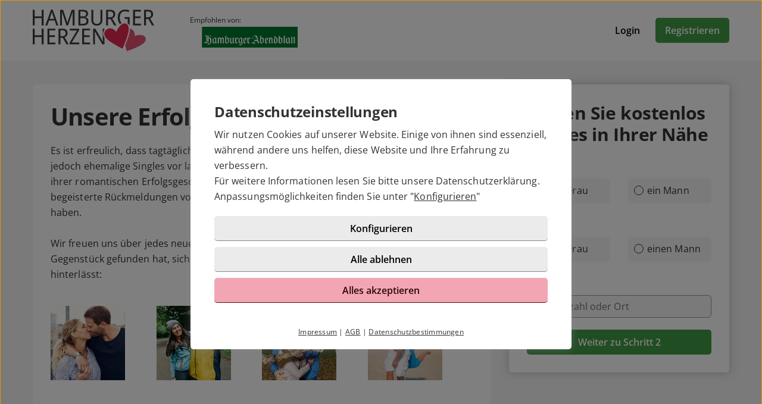

--- FILE ---
content_type: text/html; charset=UTF-8
request_url: https://hamburgerherzen.de/unsere-erfolgsgeschichten.html
body_size: 8156
content:

<!DOCTYPE html>
<html lang="de-DE">
  <head>
    <title>Tolle Erfolgsgeschichten von hamburgerherzen.de</title>

<meta name="description" content="Jeden Tag finden neue Paare auf hamburgerherzen.de zusammen und einige verliebte Menschen melden und bedanken sich mit ihrer kleinen Geschichte.">
<meta charset="utf-8">
<meta http-equiv="X-UA-Compatible" content="IE=edge">
<meta name="viewport" content="width=device-width, initial-scale=1">
<meta http-equiv="content-type" content="text/html; charset=utf-8">
<meta name="robots" content="index,follow">
<meta name="msapplication-TileColor" content="#FFFFFF">
<meta name="msapplication-TileImage" content="https://static2.icony-hosting.de/dyncontent1768815802/img/hamburgerherzen/favicon/favicon_144.png">
<meta name="msapplication-square70x70logo" content="https://static2.icony-hosting.de/dyncontent1768815802/img/hamburgerherzen/favicon/favicon_72.png">
<meta name="msapplication-square150x150logo" content="https://static2.icony-hosting.de/dyncontent1768815802/img/hamburgerherzen/favicon/favicon_152.png">
<meta name="csrf-token" content="50321cf0d69a248ec5d28703b2be68ab860e2ed563efa8cbea38ad39df40849a5d36a04a">

<link rel="canonical" href="https://hamburgerherzen.de/unsere-erfolgsgeschichten.html">
<link rel="apple-touch-icon-precomposed" sizes="152x152" href="https://static2.icony-hosting.de/dyncontent1768815802/img/hamburgerherzen/favicon/favicon_152.png">
<link rel="apple-touch-icon-precomposed" sizes="144x144" href="https://static2.icony-hosting.de/dyncontent1768815802/img/hamburgerherzen/favicon/favicon_144.png">
<link rel="apple-touch-icon-precomposed" sizes="120x120" href="https://static2.icony-hosting.de/dyncontent1768815802/img/hamburgerherzen/favicon/favicon_120.png">
<link rel="apple-touch-icon-precomposed" sizes="72x72" href="https://static2.icony-hosting.de/dyncontent1768815802/img/hamburgerherzen/favicon/favicon_72.png">
<link rel="apple-touch-icon-precomposed" href="https://static2.icony-hosting.de/dyncontent1768815802/img/hamburgerherzen/favicon/favicon_57.png">
<link rel="dns-prefetch" href="//cdn3.icony-hosting.de">
<link rel="dns-prefetch" href="//static2.icony-hosting.de">
<link rel="preload" href="https://static2.icony-hosting.de/dyncontent759285aef0330335de28d4eaf40f0689/fonts/opensans/OpenSans.woff2" as="font" type="font/woff2" crossorigin>
<link rel="preload" href="https://static2.icony-hosting.de/dyncontent30b36157219b58bd93c19edc10801b24/fonts/icony-material-subset/material-rounded-subset.woff2" as="font" type="font/woff2" crossorigin>
<link rel="stylesheet" type="text/css" href="https://static2.icony-hosting.de/dyncontent1768815802/css/r/hamburgerherzen/frontpage-v4.css">

<script nonce="e4d1169cdbbdcc30175c4a2cfd4e756c6e03fdc8165e58614d3df07d3d8a2258">var ccpLayer = ccpLayer||[];ccpLayer.push([0,"CONF",["ccp_ga","ccp_hotjar"],false]);ccpLayer.push([1,"CONF",{"google.trackingId":"UA-44543440-36"}]);ccpLayer.push([1,"CONF",{"google.trackingId":"UA-114507990-16"}]);ccpLayer.push([1,"CONF",{"google.trackingId4":"G-J715FR70CM"}]);ccpLayer.push([1,"CONF",{"contentGroup":"\/success_stories.html"}]);ccpLayer.push([1,"CONF",{"icony.membership":"Unregistered"}]);ccpLayer.push([1,"CONF",{"icony.platform":"hamburgerherzen"}]);</script>  </head>
  <body class="notverified bg-box-greyscale-weight-200">
    

<header class="isSticky horizontal bg-box-greyscale-weight-100">
  <div class="container">

    
    <div class="bg-box-greyscale-weight-100 header-container">
              
<div class="logo-container">
  <a href="https://hamburgerherzen.de/" class="logo-link ">
    <img src="https://static2.icony-hosting.de/dyncontent6655bf4b1ef5b19b0fb138351f4900e2/img/hamburgerherzen/logo.svg" class="logo" alt="hamburgerherzen.de Logo" height="70" width="204">  </a>
  
<div class="presented-by">
      <div class="paragraph-small">Empfohlen von:</div>
  
  <ul class="logo-list ic-row vs auto-cols auto-rotate">
                  <li class="show">
              <a href="https://www.abendblatt.de" target="_blank" rel="noopener">
          <img alt="" src="https://static2.icony-hosting.de/dyncontent1768815802/img/hamburgerherzen/presented_by/ha_logo.svg" height="65" width="300" loading="lazy">
        </a>
      </li>
                  <li>
              <a href="https://www.bergedorfer-zeitung.de" target="_blank" rel="noopener">
          <img alt="" src="https://static2.icony-hosting.de/dyncontent1768815802/img/hamburgerherzen/presented_by/bz_logo.svg" height="132" width="300" loading="lazy">
        </a>
      </li>
                  <li>
              <a href="https://www.hamburgerwochenblatt.de/" target="_blank" rel="noopener">
          <img alt="" src="https://static2.icony-hosting.de/dyncontent1768815802/img/hamburgerherzen/presented_by/wochenblatt.png" height="55" width="315" loading="lazy">
        </a>
      </li>
      </ul>
</div></div>
      
      

      <div class="button-container">
              <div class="button-container-inner">
        <a href="https://hamburgerherzen.de/login/" class="btn tertiary">Login</a>
        <a href="https://hamburgerherzen.de/registration/" class="btn  primary m-md-l-10">Registrieren</a>
      </div>
    </div>
  
  
    </div>

  </div>
</header>
<main id="static" class="container">
  <div class="ic-row box-spacing">
    <div class="ic-col-xs-12 ic-col-lg-7 ic-col-xl-8">
      <div class="panel bg-box-greyscale-weight-100 p-xs-20 p-sm-30 m-t-40">
        <h1 class="m-b-20">Unsere Erfolgsgeschichten</h1>

<p>Es ist erfreulich, dass tagtäglich neue Paare bei uns zueinander finden! Manchmal sind jedoch ehemalige Singles vor lauter Glück so beschäftigt, dass sie es versäumen, uns von ihrer romantischen Erfolgsgeschichte zu berichten. Dennoch erhalten wir regelmäßig begeisterte Rückmeldungen von frisch verliebten Paaren, die ihr Glück bei uns gefunden haben.<br><br></p>
<p>Wir freuen uns über jedes neue Paar, welches dank unserer Plattform sein passendes Gegenstück gefunden hat, sich glücklich abmeldet und uns einen charmanten Kommentar hinterlässt:</p>

<div class="ic-row p-t-40 p-b-40">
  <div class="ic-col-xs-3"><picture><source srcset="https://static2.icony-hosting.de/dyncontent7db34d9fdfde8d6a10c530a7dbf979ba/img/generic2014/frontpage/success-stories/younger/story-1.webp 250w" type="image/webp" media="(min-width: 1200px) and (min-resolution: 1.5dppx)"><source srcset="https://static2.icony-hosting.de/dyncontent4fbea35a213511af5d54b7010317e05b/img/generic2014/frontpage/success-stories/younger/story-1.jpg 250w" type="image/jpeg" media="(min-width: 1200px) and (min-resolution: 1.5dppx)"><source srcset="https://static2.icony-hosting.de/dyncontent676d3ac5dafb6a0cb6109e06ea7782af/img/generic2014/frontpage/success-stories/younger/small/story-1.webp 125w" type="image/webp"><source srcset="https://static2.icony-hosting.de/dyncontent840a613599f90fb39996c3ced75534eb/img/generic2014/frontpage/success-stories/younger/small/story-1.jpg 125w" type="image/jpeg"><source src="https://static2.icony-hosting.de/dyncontent676d3ac5dafb6a0cb6109e06ea7782af/img/generic2014/frontpage/success-stories/younger/small/story-1.webp"><img src="https://static2.icony-hosting.de/dyncontent676d3ac5dafb6a0cb6109e06ea7782af/img/generic2014/frontpage/success-stories/younger/small/story-1.webp" aria-hidden="true" width="125" height="125" loading="lazy" alt="Erfolgsgeschichten von hoppelhaasi" class="img-responsive"></picture></div><div class="ic-col-xs-3"><picture><source srcset="https://static2.icony-hosting.de/dyncontent5f7534713c96b58fadbfb8a72ec4612c/img/generic2014/frontpage/success-stories/younger/story-2.webp 250w" type="image/webp" media="(min-width: 1200px) and (min-resolution: 1.5dppx)"><source srcset="https://static2.icony-hosting.de/dyncontent6ae8786ccc744cd12dd5776e6f9fd380/img/generic2014/frontpage/success-stories/younger/story-2.jpg 250w" type="image/jpeg" media="(min-width: 1200px) and (min-resolution: 1.5dppx)"><source srcset="https://static2.icony-hosting.de/dyncontent085b0082df80da9c20b8a3a2c6097a80/img/generic2014/frontpage/success-stories/younger/small/story-2.webp 125w" type="image/webp"><source srcset="https://static2.icony-hosting.de/dyncontent6ba12d7b0af1cf44e077a089b77e68fb/img/generic2014/frontpage/success-stories/younger/small/story-2.jpg 125w" type="image/jpeg"><source src="https://static2.icony-hosting.de/dyncontent085b0082df80da9c20b8a3a2c6097a80/img/generic2014/frontpage/success-stories/younger/small/story-2.webp"><img src="https://static2.icony-hosting.de/dyncontent085b0082df80da9c20b8a3a2c6097a80/img/generic2014/frontpage/success-stories/younger/small/story-2.webp" aria-hidden="true" width="125" height="125" loading="lazy" alt="Erfolgsgeschichten von Meinprinz" class="img-responsive"></picture></div><div class="ic-col-xs-3"><picture><source srcset="https://static2.icony-hosting.de/dyncontent67c33eb711560e1ce8267ba9b86846d5/img/generic2014/frontpage/success-stories/younger/story-3.webp 250w" type="image/webp" media="(min-width: 1200px) and (min-resolution: 1.5dppx)"><source srcset="https://static2.icony-hosting.de/dyncontentfbc7697b1ecfc04e25fb2d96ecf2142f/img/generic2014/frontpage/success-stories/younger/story-3.jpg 250w" type="image/jpeg" media="(min-width: 1200px) and (min-resolution: 1.5dppx)"><source srcset="https://static2.icony-hosting.de/dyncontentec58d8e8e23539933d656d83f630b949/img/generic2014/frontpage/success-stories/younger/small/story-3.webp 125w" type="image/webp"><source srcset="https://static2.icony-hosting.de/dyncontent21f683f8fb9552cfab4ebf6278e70683/img/generic2014/frontpage/success-stories/younger/small/story-3.jpg 125w" type="image/jpeg"><source src="https://static2.icony-hosting.de/dyncontentec58d8e8e23539933d656d83f630b949/img/generic2014/frontpage/success-stories/younger/small/story-3.webp"><img src="https://static2.icony-hosting.de/dyncontentec58d8e8e23539933d656d83f630b949/img/generic2014/frontpage/success-stories/younger/small/story-3.webp" aria-hidden="true" width="125" height="125" loading="lazy" alt="Erfolgsgeschichten von Kaschari" class="img-responsive"></picture></div><div class="ic-col-xs-3"><picture><source srcset="https://static2.icony-hosting.de/dyncontent096c745ed3086c5ba8fe0123b33bf211/img/generic2014/frontpage/success-stories/younger/story-4.webp 250w" type="image/webp" media="(min-width: 1200px) and (min-resolution: 1.5dppx)"><source srcset="https://static2.icony-hosting.de/dyncontentbe0c1ac26826e6f5813554f97f449fc2/img/generic2014/frontpage/success-stories/younger/story-4.jpg 250w" type="image/jpeg" media="(min-width: 1200px) and (min-resolution: 1.5dppx)"><source srcset="https://static2.icony-hosting.de/dyncontent40bbef911c764e38021571da20134b9e/img/generic2014/frontpage/success-stories/younger/small/story-4.webp 125w" type="image/webp"><source srcset="https://static2.icony-hosting.de/dyncontent4c56a2d7596a36e6140b7d259b3d8b05/img/generic2014/frontpage/success-stories/younger/small/story-4.jpg 125w" type="image/jpeg"><source src="https://static2.icony-hosting.de/dyncontent40bbef911c764e38021571da20134b9e/img/generic2014/frontpage/success-stories/younger/small/story-4.webp"><img src="https://static2.icony-hosting.de/dyncontent40bbef911c764e38021571da20134b9e/img/generic2014/frontpage/success-stories/younger/small/story-4.webp" aria-hidden="true" width="125" height="125" loading="lazy" alt="Erfolgsgeschichten von Nordlicht1964" class="img-responsive"></picture></div></div>

  <blockquote class="p-t-40 p-b-40">
        <p>Hallo,<br />
        ja ich habe meine Traumpartnerin hier gefunden und bin so glücklich mit ihr.<br />
        Daher bin ich nicht mehr auf der Suche und melde mich bei Euch ab.<br />
        Vielen Dank und liebe Grüsse</p>
          <span class="from">hoppelhaasi</span>
      </blockquote>
  <blockquote class="p-t-40 p-b-40">
        <p>Guten Abend, jaaa ich habe tatsächlich über euer Portal meinen Wunschpartner gefunden, vielen Dank für die nette Betreuung.</p>
          <span class="from">Meinprinz</span>
      </blockquote>
  <blockquote class="p-t-40 p-b-40">
        <p>Es sieht so aus, dass ich meinen Traumpartner, ein Premiummitglied gefunden habe.<br />
        Ich hoffe, dass ich die Liebe gefunden habe.Herzliche Grüße</p>
          <span class="from">MeineRose</span>
      </blockquote>
  <blockquote class="p-t-40 p-b-40">
        <p>Kurz nachdem ich mich bei Ihnen registriert habe, traf ich auf meinen Menschen. Wir sind super glücklich darüber uns gefunden zu haben. Die Nadel im Heuhaufen.</p>
          <span class="from">Kaschari</span>
      </blockquote>
  <blockquote class="p-t-40 p-b-40">
        <p>Ja, vielen herzlichen Dank, ich denke, ich habe meine Traumpartnerin über Ihr Portal gefunden und wir sind sehr glücklich. Um ihr auch einen Liebesbeweis und Sicherheit zu geben, lösche ich hiermit mein Profil.</p>
          <span class="from">Zweiohrhase</span>
      </blockquote>
  <blockquote class="p-t-40 p-b-40">
        <p>Nach langer Suche haben wir uns hier getroffen, Gott sei Dank denn ich war umgezogen und mein Herzblatt wohnte 5 Jahre neben mir im gleichen Haus....<br />
        So konnten wir uns über Ihre Seite kennenlernen...vielen Dank Ich bin sehr glücklich ;-)</p>
          <span class="from">Nordlicht1964</span>
      </blockquote>
  <blockquote class="p-t-40 p-b-40">
        <p>Hallo ihr lieben,<br />
        ja, ich haben meinen traumpartner hier gefunden. innerhalb kürzerster zeit. bin sehr glücklich und dankbar darüber.<br />
        ich glaubte bis dato nicht an liebe auf den ersten blick, aber ich wurde eines besseren belehrt.<br />
        viele liebste grüße ;-)</p>
          <span class="from">majasuchtwilli</span>
      </blockquote>
  <blockquote class="p-t-40 p-b-40">
        <p>Hallo liebes Team, habe einen netten Mann gefunden und hoffe, daß wir unsere Beziehung aufbauen können. Den Fragebogen finde ich super.</p>
          <span class="from">Skorpion1960</span>
      </blockquote>
  <blockquote class="p-t-40 p-b-40">
        <p>Hallo, habe über hamburgerherzen.de zwei wirklich nette Damen kennengelernt, eine davon ist nun eine sehr sehr gute Freundin, mit der anderen könnte noch mehr daraus werden. ...sie ist wirklich eine zauberhafte Frau!<br> Vielen Dank an das hamburgerherzen.de-Team.  <br> Beste Grüße</p>
          <span class="from">msde73</span>
      </blockquote>
  <blockquote class="p-t-40 p-b-40">
        <p>Ja, dank der hamburgerherzen.de habe ich meinen Traummann gefunden, er hat sich auf dem Profilbild in meine himmelblauen Augen und ich mich in sein Lächeln verliebt... Nun verlasse ich meinen Wohnort, ziehe zu ihm an den Rhein und für uns beginnt eine phantastische Zukunft!!! DANKE, dass es euch gibt!</p>
          <span class="from">Turbinchen1967</span>
      </blockquote>
  <blockquote class="p-t-40 p-b-40">
        <p>Ich habe tatsächlich hier einen wundervollen Mann kennengelernt, der perfekt zu mir passt. Er ist zwar kein Polizist, aber ein richtig lieber Kerl, genau der richtige! Ich (wir sind) bin endlich angekommen, und werden unser Glück genießen! Diese Single Börse ist klasse</p>
          <span class="from">Daune</span>
      </blockquote>
  <blockquote class="p-t-40 p-b-40">
        <p>Hallo liebes hamburgerherzen.de Team,<br> Ich habe über euch einen netten Mann kennengelernt und wir sind jetzt gerade in der Kennenlernphase und meinen potenziellen Partner nicht das Gefühl zu vermitteln,dass ich weiter suche,sondern nur ihn Kennenlernen möchte,halte ich es jetzt für nötig,ihm das hiermit zu zeigen und hamburgerherzen.de zu verlassen.<br> Ich finde diese Single Börse genial,denn mein jetziger,wohnt nicht mal weit weg.....was für ein Glück.<br> Vielen Dank und ich werde euch weiterempfehlen und wenn es nicht klappen sollte....auch wiederkommen.</p>
          <span class="from">Anni1109</span>
      </blockquote>
  <blockquote class="p-t-40 p-b-40">
        <p>Ja, ich habe meinen Traumpartner gefunden. Schon beim ersten Treffen fanden wir uns sehr sympatisch, wir handeln und denken in vielen Dingen ähnlich. Ein paar Tage später trafen wir uns wieder und es war als ob wir uns schon lange kennen. Es hat einfach gefunkt. Kaum zu glauben, dass so was noch in diesem Alter passieren kann, aber es ist passiert. Wir genießen nun die Zeit zu Zweit und wünschen allen, dass ihnen das Gleiche passiert wie uns.</p>
          <span class="from">Gitte49</span>
      </blockquote>
  <blockquote class="p-t-40 p-b-40">
        <p>Ja ich habe meine Traumfrau, passend zu meinem Accountnamen, mein passendes Deckelchen gefunden.<br>Seit dem Erstkontakt sind wir nach ca. sechs bis sieben Monaten zusammen gekommen. Wir wünschen allen anderen ebenfalls viel Erfolg und Spaß.</p>
          <span class="from">Kochtopf</span>
      </blockquote>
  <blockquote class="p-t-40 p-b-40">
        <p>Liebes Team, ihr habt hier eine super Seite, vielen Dank. Ich lösche mein Profil, weil ich hier tatsächlich bereits nach 4 Wochen meinen Traumpartner gefunden habe. Mit ihm war mein Matchingfaktor tatsächlich am höchsten von allen - 81 %! Und war sehr schnell klar, dass wir zusammenbleiben wollen.<br> Ich hoffe, dass noch viele Menschen diesen Erfolg mit eurer Unterstützung erleben dürfen. <br>Macht weiter so, danke. <br>Herzliche Grüße, Energiesternchen Barbara</p>
          <span class="from">Energiesternchen</span>
      </blockquote>
  <blockquote class="p-t-40 p-b-40">
        <p>An alle Suchenden und gefunden werdende, schon nach kurzer Zeit, habe ich ihn hier gesehen und dann hat es bei uns beide klick gemacht.  <br>Danke, für die vielen netten Zeilen und Begegnungen, hier im Forum.</p>
          <span class="from">Finister18</span>
      </blockquote>
  <blockquote class="p-t-40 p-b-40">
        <p>ja, ich hab über Euer Portal wirklich meinen Traummann, meinen Deckel, meine "bessere" Hälfte gefunden. Wir sind seit fast 4 Monaten zusammen und es kommt uns so vor, als wäre es nie anders gewesen. Also macht weiter so, für uns war es das Beste was uns passieren konnte. <br>Vielen, vielen Dank.</p>
          <span class="from">Sonnenstrahl46</span>
      </blockquote>
  <blockquote class="p-t-40 p-b-40">
        <p>Liebes Team der hamburgerherzen.de hier !  Eure Seite ist total schön und übersichtlich ! Ich war zwar nur ein paar Wochen hier , habe aber sehr nette Männer kennenlernt ! Als Frau fühlt man sich sicher , wird auf nette & humorvolle Art angesprochen ! Habe keinerlei negative Erfahrungen gemacht & werde diesen Ecount natürlich weiter empfehlen !!!!! Dankeschön  dass ich dies hier nutzen durfte ! P.S. Ja ich habe in nicht mal einem Monat einen sehr netten, offenenen , lustigen und vor allem optisch passenden Mann gefunden ! Nochmals Danke </p>
          <span class="from">Cimbora</span>
      </blockquote>
  <blockquote class="p-t-40 p-b-40">
        <p>ja😊ich habe ihn hier gefunden💕mein traumpartner💕😘😊es ging ganz schnell und ist ein wundervolles Gefühl😊😊😊wir freuen uns auf das gemeinsame wir und genießen jeden Augenblick..bin total glücklich🍀😘💕und nach so kurzer zeit hier..gerade mal vier wochen..ein großes Danke an euch für das portal ohne dies wären wir uns nie begegnet!! bamberg und nürnberg liegt zwar bissi auseinander aber das bekommen wir hin😊💕😊. vielen Dank an das team ihr seit Spitze😀</p>
          <span class="from">dinimai</span>
      </blockquote>
  <blockquote class="p-t-40 p-b-40">
        <p>habe meine Traumfrau hier gefunden.<br> Bin absolut glücklich, empfehle Sie gerne weiter. <br>Auf Lovescout und Parship bin ich total unglücklich, alles für den "Arsch" gewesen,! Vielen, vielen Dank, Preisleistung stimmt. zudem die vielen Fragen sind hier sehr, sehr gut.  DANKE, DANKE!!!!</p>
          <span class="from">Wald-Hase</span>
      </blockquote>
  <blockquote class="p-t-40 p-b-40">
        <p>Ich war ca ein halbes Jahr hier! Dann kam der entscheidende Smiley! Einige Wochen schreiben, dann ein erstes Treffen aus dem schnell mehrere wurden und nun sind wir zusammen und freuen uns auf eine gemeinsame Zukunft! Ich wünsche allen eine ähnliche Erfahrung! Es lohnt sich, auf den oder die richtige zu warten! Liebe Grüße! </p>
          <span class="from">Schneeflöckle</span>
      </blockquote>
  <blockquote class="p-t-40 p-b-40">
        <p>Liebes Betreuungsteam, <br> ja ich habe die Frau meines Lebens über hamburgerherzen.de gefunden und möchte mit dieser Dame mein Leben weiter gemeinsam verbringen. <br> Da ich meine Liebe für das Leben bzw. mein Glück gefunden habe, möchte ich meinen Account löschen und mich auf diesem Wege nochmal herzlichst bedanken. <br> Das Leben ist wie ein Zug auf einer Bahnstrecke, der Zug hält manchmal an und es steigen Leute ein und andere wieder aus. <br> Ich habe das Glück das ich meine Zugbegleitung getroffen habe und diese das auch so empfindet. <br> Viele liebe Grüße aus Halle <br> Detlef</p>
          <span class="from">Mausmoppel</span>
      </blockquote>
  <blockquote class="p-t-40 p-b-40">
        <p>Ich habe meinen Traumpartner gefunden! <br> Ich bin total glücklich und finde es super, das es dieses Portal gibt. Auf alle Fälle werde ich auch im Freundeskreis schwärmen und hoffe es gibt noch für viele die Möglichkeit, den oder die Richtige zu finden. Mut gehört dazu!!! TRAUT EUCH!!!!</p>
          <span class="from">Regenbogen214</span>
      </blockquote>
  <blockquote class="p-t-40 p-b-40">
        <p>Es ist nicht zu glauben, aber wahr: Rund 40 Stunden nach meiner Anmeldung bekam ich die Zuschrift einer Frau, die ich gut 4 Tage später persönlich traf. Seit dem sind wir zusammen und haben auch vor, es zu bleiben! Atemberaubend: Die kurze Zeit und die Frau! Man kann über einige Ausgestaltungen dieses Portals schmunzeln, uns hat es zusammengeführt und dem Glück ein großes Stück näher gebracht!</p>
          <span class="from">Gareth62</span>
      </blockquote>
  <blockquote class="p-t-40 p-b-40">
        <p>Es ist kaum zu glauben aber ich habe meinen Schatz gefunden bei Euch gefunden...er war der 1. der mir nach meiner Anmeldung an einem Samstag bereits am nächsten Tag eine Nachricht geschrieben hat...nach den ersten Worten folgte ein Telefonat, eine Verabredung und alles ging seinen Lauf...:-)) Lustig ist, dass er sich einen Tag nach mir bei Euch angemeldet hat nachdem er mein Profil entdeckte und sofort die Initiative ergriff... Hier waren 2 Seelen zur gleichen Zeit am richtigen Ort...  Danke von uns Beiden...:-))))</p>
          <span class="from">LebenLiebenLachen999</span>
      </blockquote>

<div><a href="https://hamburgerherzen.de/registration/" class="btn primary">Jetzt kostenlos registrieren</a></div>
      </div>
    </div>
          <div class="ic-col-xs-12 ic-col-lg-5 ic-col-xl-4 hidden-xs hidden-sm hidden-md">
        <div class="panel bg-box-greyscale-weight-100 panel-shadow panel-sticky panel-allways-rounded p-30 m-t-40">
          <div class="register-box-module">
  <h3 class="h2">Finden Sie <span class='highlight'>kostenlos</span> Singles in Ihrer Nähe</h3>

  <form action="https://hamburgerherzen.de/registration/" method="POST" class="enable-gender-autocomplete" role="form">
        <div class="ic-row">
      <div class="ic-col-xs-12" role="radiogroup">
        <label class="control-label" for="reg_gender">Ich bin</label>

        <div class="ic-row hs">
        <div class="ic-col-xs-6 p-xs-r-5 p-md-r-15">
            <input type="radio" class="ic-radio btn-style full-width" name="reg_gender" id="reg_gender_1" value="2">
            <label class="focusable" for="reg_gender_1" role="radio" tabindex="0" aria-label="Ich bin eine Frau"><span></span>eine Frau</label>
          </div>

          <div class="ic-col-xs-6 p-xs-l-5 p-md-l-15">
              <input type="radio" class="ic-radio btn-style full-width" name="reg_gender" id="reg_gender_2" value="1">
              <label class="focusable" for="reg_gender_2" role="radio" tabindex="0" aria-label="Ich bin ein Mann"><span></span>ein Mann</label>
          </div>
        </div>
      </div>
    </div>

    <div class="ic-row">
      <div class="ic-col-xs-12" role="radiogroup">
        <label class="control-label" for="reg_gender">Ich suche</label>

        <div class="ic-row hs">
          <div class="ic-col-xs-6 p-xs-r-5 p-md-r-15">
              <input type="radio" class="ic-radio btn-style full-width" name="reg_look_for" id="reg_look_for_1" value="2">
              <label class="focusable" for="reg_look_for_1" role="radio" tabindex="0" aria-label="Ich suche eine Frau"><span></span>eine Frau</label>
          </div>

          <div class="ic-col-xs-6 p-xs-l-5 p-md-l-15">
              <input type="radio" class="ic-radio btn-style full-width" name="reg_look_for" id="reg_look_for_2" value="1">
              <label class="focusable" for="reg_look_for_2" role="radio" tabindex="0" aria-label="Ich suche einen Mann"><span></span>einen Mann</label>
          </div>
        </div>
      </div>
    </div>
    
    <div class="ic-row">
      <div class="ic-col-md-12">
        <label class="control-label" for="geodata-select">Ort</label>

        <location-input id="geodata-select" name="geodata-select" hidden-control-id="reg_location_id" filter-country="DE" value="" location="" placeholder="Postleitzahl oder Ort" role="combobox" search-from="registration-box-compact"></location-input>
        <input type="hidden" id="reg_location_id" name="reg_location_id" value="">
      </div>
    </div>

    <div class="ic-row padding-top-20">
      <div class="ic-col-md-12">
        <button class="btn primary full-width">Weiter zu Schritt 2</button>
      </div>
    </div>
  </form>
</div>

        </div>
      </div>
      </div>
</main>


<footer class=" cta">
  
  <div class="container platform-footer ">
      <div class="ic-row m-t-80">
          <div class="ic-col-md-4 ic-col-sm-8 ic-col-xs-6 ic-offset-xs-3 ic-offset-md-0">
              <h5>Tipps</h5>
              <ul>
                  
                                      <li><a href="https://hamburgerherzen.de/fragenflirt.html">Fragenflirt</a></li>
                    <li><a href="https://hamburgerherzen.de/fotoflirt.html">Fotoflirt</a></li>
                                          <li><a href="https://hamburgerherzen.de/videodate.html">Videodate</a></li>
                                        <li><a href="https://hamburgerherzen.de/unsere-erfolgsgeschichten.html">Unsere Erfolgsgeschichten</a></li>
                  
                                              <li><a href="https://www.hamburgerimmobilien.de/?utm_source=hamburgerherzen.de&utm_medium=referral&utm_campaign=footerlink" target="_blank" rel="noopener">hamburgerimmobilien.de</a></li>
                                </ul>
          </div>
          <div class="ic-col-md-4 ic-col-sm-8 ic-col-xs-6 ic-offset-xs-3 ic-offset-md-0 m-xs-t-30">
              <h5>Fakten</h5>
              <ul>
                  <li><a href="https://hamburgerherzen.de/sicherheit-und-datenschutz.html">Sicherheit & Datenschutz</a></li>
                  <li><a href="https://hamburgerherzen.de/redaktionelle-kontrolle.html">Redaktionelle Kontrolle</a></li>
                  <li><a href="https://hamburgerherzen.de/kostenlose-basis-mitgliedschaft.html">Basis-Mitgliedschaft</a></li>
                  <li><a href="https://hamburgerherzen.de/premium-mitgliedschaft.html">Premiumvorteile</a></li>
              </ul>
          </div>
          <div class="ic-col-md-4 ic-col-sm-8 ic-col-xs-6 ic-offset-xs-3 ic-offset-md-0 m-xs-t-30">
              <h5>Service</h5>
              <ul>
                  <li><a href="https://hamburgerherzen.de/hilfe/">Hilfe & Support</a></li>
                                      <li><a href="https://hamburgerherzen.de/kontakt/k%C3%BCndigen/">Premium-Mitgliedschaft kündigen</a></li>
                                                      <li><a href="https://hamburgerherzen.de/datenschutz.html">Datenschutz</a> / <a href="#" class="open-ccp" aria-label="Cookies verwalten">Cookies</a></li>
                  <li><a href="https://hamburgerherzen.de/impressum.html">Impressum</a> / <a href="https://hamburgerherzen.de/agb.html">AGB</a></li>
                  <li><a href="https://hamburgerherzen.de/sitemap/">Sitemap</a> / <a href="https://hamburgerherzen.de/barrierefreiheit.html">Barrierefreiheit</a></li>
              </ul>
          </div>
      </div>
      </div>

      <div class="sub-footer m-t-80 p-t-25 p-b-25">
      <div class="container">
        <div class="ic-row">
            <div class="ic-col-md-12">
              
<div class="ic-row auto-cols">
  <div class="presented-by ">
          <div class="paragraph-small-long m-b-5">Empfohlen von:</div>
    
    <ul class="logo-list ic-row vs auto-cols auto-rotate">
              <li class="show">
          <a href="https://www.abendblatt.de" target="_blank" rel="noopener">
            <img alt="" src="https://static2.icony-hosting.de/dyncontent1768815802/img/hamburgerherzen/presented_by/ha_logo.svg" height="65" width="300" loading="lazy">
          </a>
        </li>
              <li >
          <a href="https://www.bergedorfer-zeitung.de" target="_blank" rel="noopener">
            <img alt="" src="https://static2.icony-hosting.de/dyncontent1768815802/img/hamburgerherzen/presented_by/bz_logo.svg" height="132" width="300" loading="lazy">
          </a>
        </li>
              <li >
          <a href="https://www.hamburgerwochenblatt.de/" target="_blank" rel="noopener">
            <img alt="" src="https://static2.icony-hosting.de/dyncontent1768815802/img/hamburgerherzen/presented_by/wochenblatt.png" height="55" width="315" loading="lazy">
          </a>
        </li>
          </ul>

  </div>
</div>              <div class="footer-logo-container">
                  <span class="powered-by capption">Im Partnernetzwerk von</span>
<a href="https://www.icony.com" class="footer-logo" rel="nofollow" aria-label="Betreiberwebseite">
  <svg class="icony-logo" viewBox="0 0 330.1 148.2"><title>Das Logo der ICONY GmbH</title><path class="st0" d="M5.8 55.6C2.4 55.6 0 58 0 61v80.8c0 3.1 2.4 5.5 5.5 5.5 3.2 0 5.7-2.4 5.7-5.5V61c0-3-2.4-5.4-5.4-5.4zm229.3 0c-3.4 0-5.8 2.4-5.8 5.4v65.8L179 58.5c-.5-.7-1.1-1.2-1.7-1.7.9-3.6 1.4-7.3 1.4-11.2 0-25.2-20.5-45.7-45.7-45.7-25.2 0-45.7 20.5-45.7 45.7 0 3.9.5 7.7 1.4 11.3-4-1.4-8.5-2.2-13.6-2.2-26 0-46.4 18.9-46.4 46.6s20.4 46.6 46.4 46.6c13.5 0 23.1-5.4 30.1-12.7.9-1.1 1.5-2.4 1.5-3.8 0-2.8-2.2-5.5-5.3-5.5-1.4 0-2.8.7-3.8 1.8C91.9 134.3 83.5 138 75 138c-19.7 0-34.7-15.3-34.7-36.6 0-21.5 15-36.6 34.7-36.6 8.4 0 17.7 4 23 10.3.2.2.4.4.5.6 8.4 9.6 20.7 15.6 34.4 15.6 12.9 0 24.6-5.4 32.9-14.1v64.5c0 3.1 2.4 5.5 5.5 5.5 3.2 0 5.7-2.4 5.7-5.5V74.6l51.1 69.9c1.2 1.8 3.4 2.8 5.5 2.8 4.1 0 6.8-3.1 6.8-6.4V61c.1-3-2.4-5.4-5.3-5.4zM132.9 81.2c-19.6 0-35.5-15.9-35.5-35.5s15.9-35.5 35.5-35.5 35.5 15.9 35.5 35.5-15.9 35.5-35.5 35.5zm191.7-25.5c-1.6 0-3.4.8-4.3 2.2l-26.9 40.4-26.9-40.4c-1.1-1.5-3-2.3-4.6-2.3-3.4 0-5.4 2.8-5.4 5.4 0 1.1.4 2 .9 2.8l30.4 44.6v33.4c0 3.1 2.4 5.5 5.5 5.5 3.2 0 5.7-2.4 5.7-5.5v-33.4l30.3-44.6c.5-.8.8-1.9.8-2.8 0-2.9-2.6-5.3-5.5-5.3z"/></svg></a>              </div>
            </div>
          </div>
      </div>
    </div>
  </footer>
<script defer nonce="e4d1169cdbbdcc30175c4a2cfd4e756c6e03fdc8165e58614d3df07d3d8a2258" src="https://static2.icony-hosting.de/dyncontent1768815802/js/r/hamburgerherzen/unsupported-browser.js"></script>
<script defer nonce="e4d1169cdbbdcc30175c4a2cfd4e756c6e03fdc8165e58614d3df07d3d8a2258" src="https://static2.icony-hosting.de/dyncontent1768815802/js/r/hamburgerherzen/frontpage-v4.js"></script>  </body>
</html>

--- FILE ---
content_type: image/svg+xml
request_url: https://static2.icony-hosting.de/dyncontent6655bf4b1ef5b19b0fb138351f4900e2/img/hamburgerherzen/logo.svg
body_size: 2879
content:
<svg enable-background="new 0 0 507.214 173.729" viewBox="0 0 507.214 173.729" xmlns="http://www.w3.org/2000/svg"><g fill="#3a3e3c"><path d="m36.976 28.498h-28.904v-27.558h-8.072v65.406h8.072v-30.511h28.904v30.511h8.072v-65.406h-8.072z"/><path d="m76.099.671-23.305 65.675h8.158l7.031-20.267h23.651l6.942 20.267h8.247l-23.35-65.675zm-5.514 38.027 6.293-18.968c.175-.507.384-1.141.629-1.901.246-.761.5-1.595.761-2.506.261-.909.519-1.857.779-2.84.261-.984.493-1.939.693-2.864.231.925.478 1.872.738 2.841.262.969.522 1.901.784 2.796.26.895.514 1.73.761 2.505.242.776.455 1.432.626 1.969l6.423 18.968z"/><path d="m122.03 27.246c0-1.701-.034-3.586-.109-5.66-.07-2.073-.164-4.049-.28-5.928-.115-2.177-.26-4.369-.436-6.576h.347l19.226 57.264h6.64l19.398-57.175h.346c-.086 2.177-.19 4.324-.302 6.442-.09 1.82-.161 3.729-.22 5.727-.056 1.998-.086 3.773-.086 5.324v39.682h8.072v-65.406h-11.979l-17.963 53.327h-.26l-17.88-53.327h-11.979v65.406h7.464v-39.1z"/><path d="m220.691 65.048c2.547-.865 4.709-2.11 6.488-3.735 1.782-1.625 3.138-3.608 4.078-5.95.943-2.341 1.413-5.003 1.413-7.985 0-2.565-.377-4.742-1.13-6.532s-1.779-3.273-3.08-4.452c-1.304-1.179-2.829-2.103-4.577-2.774-1.753-.67-3.624-1.185-5.623-1.543v-.447c1.999-.269 3.784-.813 5.361-1.633s2.901-1.841 3.971-3.064 1.886-2.639 2.453-4.25c.563-1.61.847-3.34.847-5.189 0-3.072-.481-5.66-1.435-7.763-.955-2.102-2.379-3.802-4.272-5.099-1.894-1.298-4.254-2.237-7.073-2.818-2.823-.582-6.084-.873-9.787-.873h-17.317v65.406h21.049c3.21-.001 6.088-.434 8.634-1.299zm-21.612-56.996h9.678c4.802 0 8.318.776 10.547 2.327 2.226 1.551 3.34 4.116 3.34 7.695 0 1.759-.224 3.303-.671 4.63-.451 1.327-1.182 2.431-2.192 3.311-1.015.88-2.345 1.543-3.993 1.99-1.652.448-3.691.672-6.119.672h-10.592v-20.625zm0 51.225v-23.621h11.025c2.662 0 4.887.275 6.684.827 1.794.552 3.233 1.329 4.317 2.327 1.085 1 1.864 2.2 2.342 3.602.478 1.401.716 2.938.716 4.608 0 1.819-.232 3.482-.694 4.988s-1.222 2.796-2.277 3.87c-1.056 1.074-2.446 1.909-4.165 2.506-1.722.597-3.859.894-6.401.894h-11.547z"/><path d="m267.451 67.24c3.932 0 7.355-.611 10.262-1.834 2.909-1.223 5.32-2.908 7.249-5.055 1.919-2.148 3.362-4.683 4.316-7.605.954-2.923 1.432-6.085 1.432-9.485v-42.411h-8.071v42.59c-.029 2.416-.336 4.637-.913 6.666-.579 2.028-1.462 3.773-2.647 5.235-1.186 1.461-2.703 2.595-4.557 3.4-1.852.805-4.062 1.208-6.639 1.208-5.062 0-8.848-1.431-11.349-4.295-2.501-2.863-3.755-6.904-3.755-12.124v-42.59h-8.112v42.142c0 3.639.493 6.942 1.476 9.909.981 2.968 2.436 5.511 4.358 7.628 1.924 2.117 4.306 3.75 7.139 4.898 2.838 1.15 6.104 1.723 9.811 1.723z"/><path d="m314.554 39.324h9.939l15.233 27.022h9.503l-17.272-29.303c1.593-.597 3.139-1.357 4.646-2.282 1.503-.925 2.841-2.08 4.012-3.467 1.174-1.387 2.113-3.049 2.821-4.988.709-1.938 1.062-4.205 1.062-6.8 0-6.233-1.837-10.886-5.51-13.958-3.676-3.072-9.36-4.608-17.056-4.608h-15.449v65.406h8.07v-27.022zm0-31.272h6.946c2.516 0 4.693.217 6.531.649 1.834.433 3.355 1.126 4.556 2.081 1.2.954 2.096 2.177 2.692 3.668.588 1.492.887 3.311.887 5.458 0 2.058-.269 3.855-.801 5.391-.537 1.537-1.392 2.819-2.562 3.848-1.171 1.029-2.67 1.804-4.492 2.326-1.823.522-4.034.783-6.64.783h-7.118v-24.204z"/><path d="m402.156 64.368c.02.058.04.123.06.185.704-.213 1.406-.433 2.105-.668v-32.076h-21.005v7.336h12.979v17.648c2.286 1.856 4.726 4.169 5.861 7.575z"/><path d="m371.082 55.483c-1.015-.851-1.936-1.799-2.734-2.871-1.736-2.327-3-5.101-3.798-8.322-.794-3.221-1.193-6.77-1.193-10.647 0-4.086.478-7.755 1.433-11.005.953-3.251 2.352-6.01 4.187-8.277 1.837-2.267 4.115-4.004 6.837-5.212 2.717-1.208 5.842-1.811 9.372-1.811 1.331 0 2.669.104 4.015.312 1.346.209 2.655.485 3.927.828 1.271.343 2.509.738 3.709 1.185 1.2.448 2.322.925 3.363 1.433l3.128-7.248c-2.546-1.252-5.298-2.207-8.247-2.863-2.955-.657-6.034-.985-9.244-.985-4.948 0-9.354.782-13.217 2.349-3.863 1.566-7.109 3.802-9.741 6.711-2.633 2.908-4.639 6.434-6.01 10.581-1.376 4.146-2.062 8.783-2.062 13.913 0 5.19.623 9.865 1.868 14.025 1.241 4.161 3.064 7.695 5.465 10.603.725.878 1.506 1.687 2.331 2.442.976-.778 4.756-3.791 6.399-5.024.054-.041.129-.08.212-.117z"/><path d="m418.443 66.346h32.938v-7.337h-24.867v-23.264h23.219v-7.247h-23.219v-20.222h24.867v-7.336h-32.938z"/><path d="m489.942 37.043c1.592-.597 3.14-1.357 4.645-2.282 1.503-.925 2.841-2.08 4.012-3.467 1.175-1.387 2.114-3.049 2.821-4.988.709-1.938 1.064-4.205 1.064-6.8 0-6.233-1.839-10.886-5.512-13.958-3.675-3.072-9.36-4.608-17.056-4.608h-15.449v65.406h8.071v-27.022h9.938l15.233 27.022h9.504zm-10.286-4.787h-7.117v-24.204h6.945c2.517 0 4.694.217 6.532.649 1.834.433 3.354 1.126 4.556 2.081 1.2.954 2.095 2.177 2.691 3.668.59 1.492.888 3.311.888 5.458 0 2.058-.269 3.855-.802 5.391-.537 1.537-1.391 2.819-2.562 3.848s-2.669 1.804-4.492 2.326-4.034.783-6.639.783z"/><path d="m36.976 107.328h-28.904v-27.557h-8.072v65.406h8.072v-30.511h28.904v30.511h8.072v-65.406h-8.072z"/><path d="m61.429 145.177h32.938v-7.337h-24.867v-23.264h23.219v-7.248h-23.219v-20.221h24.867v-7.336h-32.938z"/><path d="m137.568 113.592c1.503-.924 2.841-2.08 4.012-3.467 1.174-1.387 2.113-3.049 2.821-4.988.709-1.938 1.062-4.205 1.062-6.801 0-6.232-1.837-10.885-5.51-13.957-3.675-3.072-9.362-4.608-17.056-4.608h-15.449v65.406h8.071v-27.021h9.939l15.233 27.021h9.503l-17.272-29.304c1.594-.596 3.14-1.355 4.646-2.281zm-14.93-2.505h-7.118v-24.202h6.946c2.516 0 4.694.215 6.531.648 1.834.432 3.356 1.125 4.556 2.08 1.2.954 2.095 2.178 2.692 3.668.588 1.491.887 3.311.887 5.458 0 2.059-.268 3.854-.801 5.392-.537 1.535-1.391 2.818-2.561 3.847-1.171 1.028-2.669 1.805-4.493 2.327-1.823.521-4.033.782-6.639.782z"/><path d="m193.79 86.258v-6.487h-39.017v7.426h29.99l-30.858 51.493v6.487h40.794v-7.427h-31.723z"/><path d="m206.002 145.177h32.938v-7.337h-24.867v-23.264h23.22v-7.248h-23.22v-20.221h24.867v-7.336h-32.938z"/><path d="m299.532 84.277c.005-.007.009-.012.014-.019v-4.488h-7.55v35.79c0 .775.008 1.626.022 2.551.011.924.04 1.887.086 2.885.045 1 .086 1.999.13 2.998.042.998.078 1.975.109 2.93.114 2.207.216 4.445.302 6.711h-.302l-31.071-53.864h-9.246v65.406h7.464v-35.478c0-1.699-.033-3.607-.108-5.725-.07-2.119-.164-4.146-.278-6.086-.117-2.267-.262-4.547-.437-6.844h.346l31.205 54.132h9.328v-26.776l-.014.006s-13.51-15.642 0-34.129z"/></g><path d="m309.195 82.741c-6.982 4.853-10.729 11.53-10.547 18.804.201 7.999 5.213 20.509 27.947 34.677 28.205 17.572 42.854 24.883 48 27.275 5.117-11.379 27.688-63.024 26.041-85.133-.953-12.808-7.328-20.454-17.053-20.454-4.787 0-9.855 1.976-13.908 5.421-11.139 9.471-17.285 21.433-19.305 25.364-.191.374-.344.669-.455.876l-1.851 3.429-2.346-3.112c-3.307-4.39-12.557-11.354-23.297-11.354-4.759 0-9.209 1.415-13.226 4.207z" fill="#e2284f"/><path d="m454.542 106.783c-14.148-1.628-26.762 2.484-28.957 3.061 1.416-8.084-2.33-26.181-18.674-29.693-.508-.109-1.014-.204-1.521-.285.6 2.49 2.189 16.813-19.336 69.397 4.207 18.049 6.709 24.465 6.709 24.465s56.797-18.627 71.881-34.988c14.75-16 3.961-30.343-10.102-31.957z" fill="#e25072"/></svg>

--- FILE ---
content_type: image/svg+xml
request_url: https://static2.icony-hosting.de/dyncontent1768815802/img/hamburgerherzen/presented_by/ha_logo.svg
body_size: 4633
content:
<?xml version="1.0" encoding="utf-8"?>
<!DOCTYPE svg PUBLIC "-//W3C//DTD SVG 1.1//EN" "http://www.w3.org/Graphics/SVG/1.1/DTD/svg11.dtd">
<svg version="1.1" id="Ebene_4" xmlns="http://www.w3.org/2000/svg" xmlns:xlink="http://www.w3.org/1999/xlink" x="0px" y="0px"
	 width="100%" height="100%" viewBox="0 0 349.109 75.923" enable-background="new 0 0 349.109 75.923"
	 xml:space="preserve">
<g>
	<rect x="0" fill="#00762f" width="349.109" height="75.922"/>
	<g>
		<path fill="#FFFFFF" d="M24.179,44.383c0.854-2.109,1.746-4.264,2.436-5.684c2.151,0.651,5.238,1.666,6.739,3.207
			c0.406,0.406,0.486,0.893,0.486,1.787v13.028c0,1.988-2.678,3.936-3.896,5.076c-1.136,1.012-2.436,2.23-3.409,3.287
			c-1.99-1.219-3.937-2.07-5.236-2.07c-0.771,0-1.42,0.041-2.436,1.217l-0.407-0.283c0.488-0.611,1.422-1.707,1.909-2.191
			c0.975-0.936,1.787-2.111,3.409-2.111c1.502,0,4.263,1.217,5.603,1.906l0.284-0.242V45.438c0-0.527-0.202-0.771-0.447-0.934
			c-0.811-0.527-2.678-1.178-3.896-1.461l-1.137,2.637v7.755c0,1.582-2.598,3.244-3.977,4.383c-1.259,1.016-2.396,2.189-3.572,3.492
			c-1.258-0.691-2.355-1.26-3.572-1.867c-1.137-0.566-2.354-1.137-3.491-1.137c-0.812,0-1.583,0.164-2.923,1.623l-0.405-0.283
			c0.526-0.691,1.5-1.99,2.029-2.557c1.015-1.098,1.908-2.48,3.612-2.48c0.528,0,0.934,0.123,1.624,0.408l0.73,0.287
			c0.812-0.65,1.258-1.059,1.258-1.91V40.973c0-2.111,0.73-3.286,2.152-4.545c1.014-1.015,1.665-1.828,2.923-2.841l-0.04-0.04
			c-1.787,1.134-3.168,2.149-4.142,2.149c-0.366,0-1.014-0.204-1.988-0.649c-1.747-0.771-2.518-1.016-2.883-1.016
			c-0.326,0-0.689,0.164-1.259,0.732L9.81,35.209l-0.326-0.366l1.26-1.257c1.338-1.339,2.678-2.396,3.936-2.396
			c0.569,0,1.22,0.164,2.071,0.569c1.501,0.73,2.558,0.893,3.368,0.893c0.69,0,1.3-0.163,2.152-0.649l0.283,0.407
			c-1.257,0.935-1.987,1.825-2.516,2.801c-1.056,1.946-1.218,3.288-1.218,7.428v6.899c0,2.64-0.608,3.247-2.477,4.749
			c-0.65,0.568-1.136,0.936-1.665,1.303l4.791,2.188l0.527-0.445V41.338c0-4.385,1.055-6.373,3.33-8.198
			c1.257-1.016,3.003-1.26,4.586-1.26c2.558,0,4.464,0.405,6.779,2.313c-0.691,0.934-1.462,1.664-2.559,2.191
			c-0.689-1.096-1.338-1.989-2.11-2.719c-0.893-0.893-1.867-1.218-2.598-1.218c-2.069,0-3.248,2.272-3.248,4.628V44.383z"/>
		<path fill="#FFFFFF" d="M52.193,44.869v10.679c0,1.174,0.852,2.189,1.949,2.592c-0.975,0.773-2.191,2.277-2.922,3.291
			c-1.543-0.854-3.085-1.949-3.085-3.693V55.79l-2.841,5.641c-1.664-0.688-3.369-1.219-4.993-2.031
			c-1.34-0.646-1.91-1.582-1.91-2.594V46.169c0-1.786,0-2.72,1.625-3.489c1.705-0.773,4.708-2.477,6.82-3.98
			c1.907,1.015,3.856,1.828,5.561,2.436C52.275,42.352,52.193,43.203,52.193,44.869z M48.135,43.773l-4.871-2.234l-0.812,0.448
			v13.234c0,0.811,0,0.85,2.03,1.701c1.948,0.814,1.988,0.773,2.557-0.281c1.097-2.033,1.097-2.109,1.097-3.086V43.773z"/>
		<path fill="#FFFFFF" d="M75.862,45.07c0-0.688-0.326-0.972-0.934-1.175l-1.908-0.608c-0.813-0.244-1.015-0.367-1.99,1.986
			l-0.244,0.609v10.796c0,0.693,0.284,1.303,0.812,1.586c-1.015,0.893-1.907,1.986-2.678,3.166c-0.812-1.055-2.07-2.234-3.005-2.883
			c0.771-0.445,0.813-1.625,0.813-2.15V45.07c0-0.688-0.325-0.972-0.934-1.175l-1.908-0.608c-0.812-0.244-1.014-0.367-1.988,1.986
			l-0.246,0.609v10.759c0,0.689,0.528,1.26,1.057,1.582c-1.176,0.896-2.193,2.027-3.126,3.207c-0.893-1.055-2.191-2.193-3.328-2.924
			c0.893-0.525,1.339-1.664,1.339-2.15V43.49c0-0.811-0.649-1.706-1.582-2.07c1.298-0.771,2.518-1.706,3.571-2.721
			c0.692,0.812,1.381,1.543,2.07,2.273v3.531l2.355-5.805c1.828,0.447,3.491,0.935,5.277,1.746c1.34,0.647,1.501,1.423,1.501,2.436
			v1.623l2.355-5.805c1.826,0.447,3.49,0.935,5.277,1.746c1.339,0.647,1.501,1.423,1.501,2.436v13.798
			c0,0.734,0.608,1.461,1.501,1.666c-0.893,0.775-2.232,2.109-3.002,3.086c-1.017-0.609-2.558-1.502-2.558-3.166V45.07z"/>
		<path fill="#FFFFFF" d="M98.168,54.532c0,1.701,0,2.516-1.42,3.244c-1.583,0.811-4.302,2.355-6.089,3.654
			c-2.191-1.258-4.465-2.354-6.494-3.045c0.121-1.219,0.204-2.881,0.204-4.951V39.389c0-2.069-0.083-3.733-0.204-4.951
			c2.435-0.325,4.585-1.056,6.535-2.233l0.284,0.405c-1.705,1.3-2.557,3.411-2.557,5.44v7.958l2.962-7.309
			c1.828,0.729,3.491,1.34,5.278,2.151c1.338,0.65,1.5,1.423,1.5,2.437V54.532z M88.427,47.344v8.524l5.317,3.008l0.366-0.205
			V45.478c0-0.69-0.326-0.931-0.934-1.175L91.31,43.49c-0.772-0.325-1.057-0.447-1.584,0.812L88.427,47.344z"/>
		<path fill="#FFFFFF" d="M111.892,55.829l-3.409,5.602c-1.827-0.568-3.166-1.055-4.547-1.744c-1.298-0.65-1.501-1.422-1.501-2.438
			V43.854c0-0.73-0.609-1.462-1.503-1.664c0.894-0.771,2.232-2.11,3.004-3.084c1.015,0.607,2.558,1.501,2.558,3.167v12.987
			c0,0.691,0.082,1.137,0.569,1.381c0.487,0.24,1.461,0.648,2.07,0.812c0.812,0.201,1.258,0.039,2.232-1.705
			c0.528-0.938,0.528-1.217,0.528-2.193V43.326c0-0.85-0.446-1.5-1.096-1.825c1.381-0.69,2.354-1.665,3.328-2.802
			c0.813,0.893,1.948,1.949,2.883,2.596c-0.732,0.447-1.057,1.26-1.057,2.031v12.222c0,1.174,0.934,2.229,1.989,2.635
			c-1.016,0.975-2.231,2.271-3.002,3.248c-1.502-0.732-3.045-2.436-3.045-4.018V55.829z"/>
		<path fill="#FFFFFF" d="M121.069,53.718V43.65c0-1.174-0.528-1.988-1.541-2.191c1.501-0.852,2.435-1.541,3.693-2.76
			c0.528,0.609,1.38,1.504,1.908,1.908v5.197l2.761-7.105c0.69,0.568,1.096,0.893,1.298,1.015c0.324,0.204,1.015,0.567,1.705,0.567
			c0.933,0,1.381-0.525,1.948-1.582l0.487,0.285c-2.638,5.52-2.841,5.682-4.018,5.682c-1.055,0-1.949-0.525-2.681-1.217
			c0,0-1.5,3.531-1.5,3.938v8.604l3.085,1.422c0.771,0.363,0.934,0.16,1.42-0.365c0.325-0.369,0.568-0.65,0.854-1.016l0.488,0.365
			c-1.463,1.867-2.924,3.248-4.385,5.033c-1.827-0.977-3.775-1.988-5.725-2.76C120.988,57.454,121.069,55.79,121.069,53.718z"/>
		<path fill="#FFFFFF" d="M146.644,44.869v10.595c0,1.094,0.407,1.949,0.812,2.598c0.893,1.502,0.933,2.355,0.933,2.842
			c0,1.379-0.933,1.988-1.867,2.799c-1.787,1.543-3.571,3.006-5.196,4.627c-1.299-0.932-3.491-2.35-5.236-2.35
			c-0.608,0-1.137,0.203-1.583,0.566l-0.69,0.65l-0.324-0.326c1.42-1.422,2.679-2.6,4.262-3.979
			c0.284-0.242,0.649-0.365,1.055-0.365c1.706,0,4.262,1.744,5.44,2.475c0.811-0.646,1.298-1.135,1.298-1.906
			c0-0.934-0.203-1.744-1.095-2.641c-0.895-0.891-1.868-1.867-1.868-3.488v-1.705c-0.933,1.787-1.99,4.139-2.638,5.764
			c-1.666-0.689-3.329-1.297-4.79-2.029c-1.502-0.73-1.909-1.582-1.909-2.598V45.763c0-1.747,0-2.762,1.625-3.489
			c1.664-0.734,4.75-2.193,7.023-3.574c1.542,1.015,3.369,1.828,4.952,2.436C146.725,42.352,146.644,43.203,146.644,44.869z
			 M142.585,43.773l-4.791-2.314l-0.487,0.244v13.108c0,0.814,0,0.854,1.827,1.705c1.746,0.814,1.787,0.773,2.354-0.283
			c1.097-2.029,1.097-2.107,1.097-3.084V43.773z"/>
		<path fill="#FFFFFF" d="M150.537,45.273c0-1.58,0-2.393,1.665-3.083c1.706-0.689,4.75-2.11,6.942-3.491
			c1.907,2.394,2.76,4.668,2.76,6.778c0,4.469-3.573,6.818-7.104,7.227h-0.203v2.027c0,0.691,0.324,0.895,0.933,1.178l3.249,1.422
			c0.771,0.324,0.893,0.242,1.379-0.283c0.325-0.369,0.567-0.65,0.852-1.016l0.489,0.365c-1.462,1.867-2.923,3.248-4.384,5.033
			l-5.034-2.109c-1.339-0.568-1.543-1.383-1.543-2.398V45.273z M154.597,52.177h0.244c1.867-0.285,3.654-1.381,3.654-4.099
			c0-1.909-1.38-4.629-3.168-6.783l-0.73,0.367V52.177z"/>
		<path fill="#FFFFFF" d="M165.396,53.718V43.65c0-1.174-0.528-1.988-1.542-2.191c1.501-0.852,2.435-1.541,3.693-2.76
			c0.529,0.609,1.38,1.504,1.908,1.908v5.197l2.759-7.105c0.691,0.568,1.097,0.893,1.3,1.015c0.325,0.204,1.014,0.567,1.705,0.567
			c0.932,0,1.379-0.525,1.948-1.582l0.486,0.285c-2.637,5.52-2.84,5.682-4.017,5.682c-1.056,0-1.949-0.525-2.68-1.217
			c0,0-1.501,3.531-1.501,3.938v8.604l3.085,1.422c0.771,0.363,0.934,0.16,1.42-0.365c0.325-0.369,0.567-0.65,0.852-1.016
			l0.489,0.365c-1.462,1.867-2.924,3.248-4.385,5.033c-1.826-0.977-3.774-1.988-5.725-2.76
			C165.314,57.454,165.396,55.79,165.396,53.718z"/>
		<path fill="#FFFFFF" d="M196.046,56.843c-0.975,1.502-2.111,3.045-3.207,4.262c-0.57,0.607-1.016,0.812-1.5,0.812
			c-0.367,0-0.691-0.078-1.139-0.205c-1.018-0.361-3.248-1.174-5.033-1.865c-0.975-0.322-1.787-0.488-2.395-0.488
			c-0.73,0-1.258,0.408-2.029,1.385l-0.367-0.289c0.488-0.688,1.34-1.783,1.83-2.314c0.932-1.133,1.824-2.271,3.367-2.271
			c0.607,0,1.379,0.203,2.312,0.529c0.201,0.08,0.408,0.16,0.648,0.244l7.268-21.514c-1.539-1.3-3.695-1.988-5.072-1.988
			c-1.301,0-2.684,0.484-4.143,1.945c-1.014,1.015-1.297,2.315-1.297,3.656c0,1.418,0.727,2.717,2.314,3.938
			c-0.531,0.77-1.545,1.824-2.234,2.271c-1.096-1.748-1.502-2.964-1.502-4.871c0-2.153,0.934-4.1,2.963-6.009
			c1.99-1.866,4.305-2.881,6.861-2.881c2.92,0,4.178,0.772,6.332,2.762c0.77-1.139,1.258-1.788,2.678-2.519l0.283,0.407
			c-1.256,1.056-1.824,3.613-1.381,5.275c1.748,6.211,3.291,11.852,4.789,17.696c0.449,1.666,0.816,2.479,2.111,3.494
			c-1.055,0.932-2.023,2.111-2.799,3.125c-1.586-1.014-2.396-1.867-3.004-4.305c-0.406-1.621-0.811-3.203-1.176-4.748h-10.797
			l-1.504,4.504c1.34,0.531,2.639,1.02,3.449,1.301c1.219,0.488,1.623,0.203,2.965-1.625L196.046,56.843z M196.409,35.695
			l-4.381,12.826h8.521c-0.812-3.324-1.498-6.006-1.906-7.386c-0.609-2.111-1.297-4.302-2.031-5.196
			C196.534,35.858,196.452,35.778,196.409,35.695z"/>
		<path fill="#FFFFFF" d="M225.183,54.532c0,1.701,0,2.516-1.42,3.244c-1.582,0.811-4.305,2.355-6.088,3.654
			c-2.193-1.258-4.467-2.354-6.494-3.045c0.119-1.219,0.205-2.881,0.205-4.951V39.389c0-2.069-0.086-3.733-0.205-4.951
			c2.434-0.325,4.588-1.056,6.533-2.233l0.287,0.405c-1.707,1.3-2.562,3.411-2.562,5.44v7.958l2.965-7.309
			c1.826,0.729,3.49,1.34,5.281,2.151c1.336,0.65,1.498,1.423,1.498,2.437V54.532z M215.438,47.344v8.524l5.322,3.008l0.365-0.205
			V45.478c0-0.69-0.328-0.931-0.936-1.175l-1.867-0.812c-0.77-0.325-1.057-0.447-1.584,0.812L215.438,47.344z"/>
		<path fill="#FFFFFF" d="M229.126,45.273c0-1.58,0-2.393,1.66-3.083c1.709-0.689,4.754-2.11,6.945-3.491
			c1.908,2.394,2.76,4.668,2.76,6.778c0,4.469-3.572,6.818-7.102,7.227h-0.205v2.027c0,0.691,0.324,0.895,0.932,1.178l3.25,1.422
			c0.771,0.324,0.895,0.242,1.381-0.283c0.322-0.369,0.566-0.65,0.85-1.016l0.49,0.365c-1.461,1.867-2.924,3.248-4.385,5.033
			l-5.033-2.109c-1.342-0.568-1.543-1.383-1.543-2.398V45.273z M233.185,52.177h0.246c1.867-0.285,3.652-1.381,3.652-4.099
			c0-1.909-1.381-4.629-3.168-6.783l-0.73,0.367V52.177z"/>
		<path fill="#FFFFFF" d="M248.179,44.383l2.314-5.684c1.83,0.729,3.492,1.34,5.277,2.151c1.34,0.65,1.502,1.423,1.502,2.437v13.392
			c0,0.734,0.609,1.461,1.502,1.666c-0.893,0.775-2.232,2.109-3.004,3.086c-1.014-0.609-2.559-1.502-2.559-3.166V45.478
			c0-0.69-0.322-0.931-0.93-1.175l-2.113-0.896c-0.771-0.322-0.854-0.322-1.785,1.866l-0.205,0.489v10.879
			c0,0.689,0.529,1.26,1.057,1.582c-1.176,0.896-2.191,2.027-3.125,3.207c-0.893-1.055-2.193-2.193-3.328-2.924
			c0.893-0.525,1.338-1.664,1.338-2.15V43.49c0-0.811-0.65-1.706-1.58-2.07c1.299-0.771,2.514-1.706,3.57-2.721
			c0.652,0.812,1.381,1.582,2.068,2.273V44.383z"/>
		<path fill="#FFFFFF" d="M266.409,41.742l0.365,0.328c-0.406,0.444-0.73,1.42-0.73,3.287v9.7c0,0.607,0.365,0.852,0.893,1.176
			l4.266,2.52l0.117-0.082V45.357c0-0.406-0.078-1.3-0.566-1.707c-0.609-0.526-2.234-1.663-4.102-2.963
			c-1.502-1.054-3.533-2.11-3.533-4.26c0-1.828,1.746-3.126,3.859-4.222l0.244,0.405c-1.137,0.649-1.301,1.138-1.301,1.665
			c0,1.056,0.932,1.826,2.598,2.922c1.422,0.935,3.615,2.437,4.873,3.372c1.258,0.933,1.988,1.744,1.988,3.691v9.782
			c0,1.867,0,2.801-1.297,3.49c-1.504,0.854-4.018,2.475-5.684,3.898l-4.914-2.395c-1.338-0.65-1.502-1.623-1.502-2.965v-9.374
			c0-0.854-0.08-2.518-0.201-3.33C263.204,43.165,265.11,42.515,266.409,41.742z"/>
		<path fill="#FFFFFF" d="M293.122,54.532c0,1.701,0,2.516-1.422,3.244c-1.58,0.811-4.299,2.355-6.086,3.654
			c-2.193-1.258-4.465-2.354-6.496-3.045c0.123-1.219,0.203-2.881,0.203-4.951V39.389c0-2.069-0.08-3.733-0.203-4.951
			c2.438-0.325,4.586-1.056,6.537-2.233l0.283,0.405c-1.707,1.3-2.559,3.411-2.559,5.44v7.958l2.963-7.309
			c1.828,0.729,3.492,1.34,5.279,2.151c1.34,0.65,1.5,1.423,1.5,2.437V54.532z M283.38,47.344v8.524l5.316,3.008l0.369-0.205V45.478
			c0-0.69-0.326-0.931-0.936-1.175l-1.865-0.812c-0.773-0.325-1.055-0.447-1.586,0.812L283.38,47.344z"/>
		<path fill="#FFFFFF" d="M304.167,32.205l0.285,0.405c-1.705,1.3-2.557,3.411-2.557,5.44v18.592c0,0.689,0.527,1.34,1.057,1.623
			c-1.178,0.893-2.193,1.986-3.129,3.166c-0.893-1.014-2.109-2.193-3.326-2.924c0.891-0.525,1.338-1.664,1.338-2.15V39.389
			c0-2.069-0.08-3.733-0.201-4.951C300.067,34.113,302.222,33.382,304.167,32.205z"/>
		<path fill="#FFFFFF" d="M319.833,44.869v10.679c0,1.174,0.854,2.189,1.951,2.592c-0.975,0.773-2.191,2.277-2.924,3.291
			c-1.543-0.854-3.088-1.949-3.088-3.693V55.79l-2.84,5.641c-1.664-0.688-3.367-1.219-4.992-2.031
			c-1.34-0.646-1.908-1.582-1.908-2.594V46.169c0-1.786,0-2.72,1.627-3.489c1.701-0.773,4.703-2.477,6.816-3.98
			c1.908,1.015,3.859,1.828,5.562,2.436C319.917,42.352,319.833,43.203,319.833,44.869z M315.772,43.773l-4.867-2.234l-0.812,0.448
			v13.234c0,0.811,0,0.85,2.031,1.701c1.947,0.814,1.988,0.773,2.555-0.281c1.094-2.033,1.094-2.109,1.094-3.086V43.773z"/>
		<path fill="#FFFFFF" d="M329.704,35.695c-0.248,1.218-0.408,2.883-0.408,4.547v0.893h1.463v0.649h-1.463v14.857
			c0,0.689,0.529,1.34,1.055,1.623c-1.176,0.893-2.191,1.986-3.125,3.166c-0.893-1.014-2.111-2.193-3.326-2.924
			c0.891-0.525,1.338-1.664,1.338-2.15V41.784h-1.707v-0.649h1.707l-0.201-3.491c1.375-0.609,3.043-1.419,4.26-2.191L329.704,35.695
			z"/>
		<path fill="#FFFFFF" d="M338.595,35.695c-0.244,1.218-0.408,2.883-0.408,4.547v0.893h1.463v0.649h-1.463v14.857
			c0,0.689,0.527,1.34,1.057,1.623c-1.18,0.893-2.193,1.986-3.125,3.166c-0.896-1.014-2.113-2.193-3.33-2.924
			c0.893-0.525,1.34-1.664,1.34-2.15V41.784h-1.707v-0.649h1.707l-0.203-3.491c1.377-0.609,3.041-1.419,4.262-2.191L338.595,35.695z
			"/>
	</g>
</g>
</svg>
